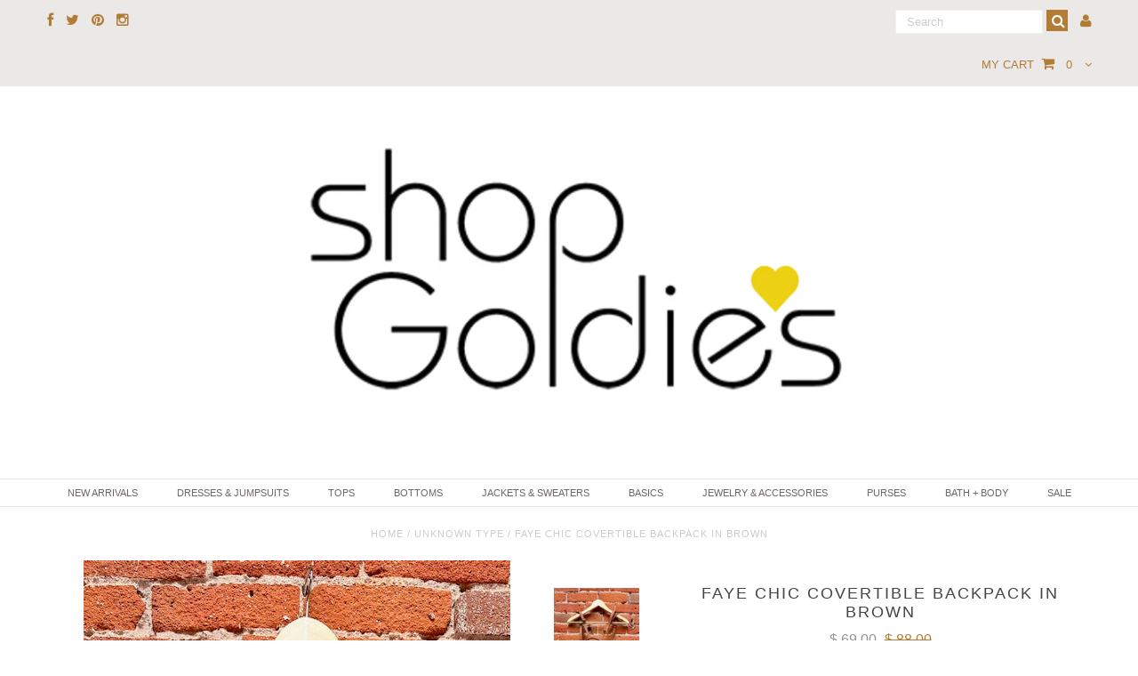

--- FILE ---
content_type: text/html; charset=utf-8
request_url: https://www.shopatgoldies.com/products/faye-chic-covertible-backpack-in-brown
body_size: 18105
content:
<!DOCTYPE html>
<!--[if lt IE 7 ]><html class="ie ie6" lang="en"> <![endif]-->
<!--[if IE 7 ]><html class="ie ie7" lang="en"> <![endif]-->
<!--[if IE 8 ]><html class="ie ie8" lang="en"> <![endif]-->
<!--[if (gte IE 9)|!(IE)]><!--><html lang="en"> <!--<![endif]-->
<head>

<meta name="facebook-domain-verification" content="ee2fy9cxu7y3yk4zy3p9jzqezngl23" />
  <meta charset="utf-8" />

  <!-- Basic Page Needs
================================================== -->

  <title>
    Faye Chic Covertible Backpack in Brown &ndash; Shop at Goldie&#39;s
  </title>
  
  <link rel="canonical" href="https://www.shopatgoldies.com/products/faye-chic-covertible-backpack-in-brown" />


  <!-- CSS
================================================== -->

  
    

  
  


    <link href='//fonts.googleapis.com/css?family=Graduate' rel='stylesheet' type='text/css'>
  


  

  
    

  
     

  
   


    

  
    <link href='//fonts.googleapis.com/css?family=Montserrat:400,700' rel='stylesheet' type='text/css'>
    

  
       

  
    <link href='//fonts.googleapis.com/css?family=Open+Sans:400,300,700' rel='stylesheet' type='text/css'>
    

  
  

  
  

  
      

  
   

  
     

  
   


    

  <link href="//www.shopatgoldies.com/cdn/shop/t/6/assets/stylesheet.css?v=104844558390147272431766278816" rel="stylesheet" type="text/css" media="all" />
  <link href="//www.shopatgoldies.com/cdn/shop/t/6/assets/custom.css?v=102083241972119285381489743237" rel="stylesheet" type="text/css" media="all" />
  <link href="//www.shopatgoldies.com/cdn/shop/t/6/assets/font-awesome.css?v=56740405129602268521485308239" rel="stylesheet" type="text/css" media="all" />
  <link href="//www.shopatgoldies.com/cdn/shop/t/6/assets/queries.css?v=86896009071974731791485308247" rel="stylesheet" type="text/css" media="all" />

  <!--[if IE 8 ]><link href="//www.shopatgoldies.com/cdn/shop/t/6/assets/ie8.css?v=162188491878472134891690941260" rel="stylesheet" type="text/css" media="all" /><![endif]-->

  <!--[if IE 7]>
<link href="//www.shopatgoldies.com/cdn/shop/t/6/assets/font-awesome-ie7.css?v=111952797986497000111485308238" rel="stylesheet" type="text/css" media="all" />
<![endif]-->

  <!-- JS
================================================== -->


  <script type="text/javascript" src="//ajax.googleapis.com/ajax/libs/jquery/1.9.1/jquery.min.js"></script>

  <script src="//www.shopatgoldies.com/cdn/shop/t/6/assets/theme.js?v=59469202863423332181535401804" type="text/javascript"></script> 
  <script src="//www.shopatgoldies.com/cdn/shopifycloud/storefront/assets/themes_support/option_selection-b017cd28.js" type="text/javascript"></script>  
  <script src="//www.shopatgoldies.com/cdn/shop/t/6/assets/jquery.cookie.js?v=17828251530371303061485308241" type="text/javascript"></script>
  <script src="//www.shopatgoldies.com/cdn/shop/t/6/assets/handlebars.js?v=145461055731307658311485308240" type="text/javascript"></script>
  <script src="//www.shopatgoldies.com/cdn/shop/t/6/assets/api.js?v=108513540937963795951485308236" type="text/javascript"></script>  
  <script src="//www.shopatgoldies.com/cdn/shop/t/6/assets/select.js?v=120738907725164342901485308244" type="text/javascript"></script>  
  <script src="//www.shopatgoldies.com/cdn/shop/t/6/assets/jquery.easing.1.3.js?v=27577153982462368941485308241" type="text/javascript"></script>
  <script src="//www.shopatgoldies.com/cdn/shop/t/6/assets/jquery.placeholder.js?v=150477182848718828971485308242" type="text/javascript"></script>  
  <script src="//www.shopatgoldies.com/cdn/shop/t/6/assets/modernizr.custom.js?v=45854973270124725641485308242" type="text/javascript"></script>
  <script src="//www.shopatgoldies.com/cdn/shop/t/6/assets/jquery.fancybox.js?v=13380858321439152031485308241" type="text/javascript"></script>
  <script src="//www.shopatgoldies.com/cdn/shop/t/6/assets/jquery.mousewheel-3.0.6.pack.js?v=51647933063221024201485308242" type="text/javascript"></script>  
  <script src="//www.shopatgoldies.com/cdn/shop/t/6/assets/jquery.dlmenu.js?v=175695220458763725611485308241" type="text/javascript"></script>  
  <script src="//www.shopatgoldies.com/cdn/shop/t/6/assets/jquery.flexslider.js?v=105616106368215232771485308242" type="text/javascript"></script>
  <script src="//www.shopatgoldies.com/cdn/shop/t/6/assets/wow.js?v=69792710777446479561485308245" type="text/javascript"></script>

  <script>
    new WOW().init();
  </script>


  
  <script src="//www.shopatgoldies.com/cdn/shop/t/6/assets/jquery.bxslider.js?v=120978460450183920691485308241" type="text/javascript"></script>
  <script src="//www.shopatgoldies.com/cdn/shop/t/6/assets/jquery.elevateZoom-2.5.5.min.js?v=44667287051798421191485308241" type="text/javascript"></script>
  
  


  <!--[if lt IE 9]>
<script src="//html5shim.googlecode.com/svn/trunk/html5.js"></script>
<![endif]-->

  <meta name="viewport" content="width=device-width, initial-scale=1, maximum-scale=1">

  <!-- Favicons
================================================== -->

  <link rel="shortcut icon" href="//www.shopatgoldies.com/cdn/shop/t/6/assets/favicon.png?v=6060">

  

  <script>window.performance && window.performance.mark && window.performance.mark('shopify.content_for_header.start');</script><meta name="google-site-verification" content="jKmSkK-ZdThEaXlMzre6MzIkbaRPUcqGyGDHHFnp4r8">
<meta id="shopify-digital-wallet" name="shopify-digital-wallet" content="/3713125/digital_wallets/dialog">
<meta name="shopify-checkout-api-token" content="8fd223976d2ad4098ebcc54f1e1582f0">
<link rel="alternate" type="application/json+oembed" href="https://www.shopatgoldies.com/products/faye-chic-covertible-backpack-in-brown.oembed">
<script async="async" src="/checkouts/internal/preloads.js?locale=en-US"></script>
<link rel="preconnect" href="https://shop.app" crossorigin="anonymous">
<script async="async" src="https://shop.app/checkouts/internal/preloads.js?locale=en-US&shop_id=3713125" crossorigin="anonymous"></script>
<script id="apple-pay-shop-capabilities" type="application/json">{"shopId":3713125,"countryCode":"US","currencyCode":"USD","merchantCapabilities":["supports3DS"],"merchantId":"gid:\/\/shopify\/Shop\/3713125","merchantName":"Shop at Goldie's","requiredBillingContactFields":["postalAddress","email"],"requiredShippingContactFields":["postalAddress","email"],"shippingType":"shipping","supportedNetworks":["visa","masterCard","amex"],"total":{"type":"pending","label":"Shop at Goldie's","amount":"1.00"},"shopifyPaymentsEnabled":true,"supportsSubscriptions":true}</script>
<script id="shopify-features" type="application/json">{"accessToken":"8fd223976d2ad4098ebcc54f1e1582f0","betas":["rich-media-storefront-analytics"],"domain":"www.shopatgoldies.com","predictiveSearch":true,"shopId":3713125,"locale":"en"}</script>
<script>var Shopify = Shopify || {};
Shopify.shop = "goldieson4th.myshopify.com";
Shopify.locale = "en";
Shopify.currency = {"active":"USD","rate":"1.0"};
Shopify.country = "US";
Shopify.theme = {"name":"testament-v-4","id":166808906,"schema_name":null,"schema_version":null,"theme_store_id":null,"role":"main"};
Shopify.theme.handle = "null";
Shopify.theme.style = {"id":null,"handle":null};
Shopify.cdnHost = "www.shopatgoldies.com/cdn";
Shopify.routes = Shopify.routes || {};
Shopify.routes.root = "/";</script>
<script type="module">!function(o){(o.Shopify=o.Shopify||{}).modules=!0}(window);</script>
<script>!function(o){function n(){var o=[];function n(){o.push(Array.prototype.slice.apply(arguments))}return n.q=o,n}var t=o.Shopify=o.Shopify||{};t.loadFeatures=n(),t.autoloadFeatures=n()}(window);</script>
<script>
  window.ShopifyPay = window.ShopifyPay || {};
  window.ShopifyPay.apiHost = "shop.app\/pay";
  window.ShopifyPay.redirectState = null;
</script>
<script id="shop-js-analytics" type="application/json">{"pageType":"product"}</script>
<script defer="defer" async type="module" src="//www.shopatgoldies.com/cdn/shopifycloud/shop-js/modules/v2/client.init-shop-cart-sync_BdyHc3Nr.en.esm.js"></script>
<script defer="defer" async type="module" src="//www.shopatgoldies.com/cdn/shopifycloud/shop-js/modules/v2/chunk.common_Daul8nwZ.esm.js"></script>
<script type="module">
  await import("//www.shopatgoldies.com/cdn/shopifycloud/shop-js/modules/v2/client.init-shop-cart-sync_BdyHc3Nr.en.esm.js");
await import("//www.shopatgoldies.com/cdn/shopifycloud/shop-js/modules/v2/chunk.common_Daul8nwZ.esm.js");

  window.Shopify.SignInWithShop?.initShopCartSync?.({"fedCMEnabled":true,"windoidEnabled":true});

</script>
<script>
  window.Shopify = window.Shopify || {};
  if (!window.Shopify.featureAssets) window.Shopify.featureAssets = {};
  window.Shopify.featureAssets['shop-js'] = {"shop-cart-sync":["modules/v2/client.shop-cart-sync_QYOiDySF.en.esm.js","modules/v2/chunk.common_Daul8nwZ.esm.js"],"init-fed-cm":["modules/v2/client.init-fed-cm_DchLp9rc.en.esm.js","modules/v2/chunk.common_Daul8nwZ.esm.js"],"shop-button":["modules/v2/client.shop-button_OV7bAJc5.en.esm.js","modules/v2/chunk.common_Daul8nwZ.esm.js"],"init-windoid":["modules/v2/client.init-windoid_DwxFKQ8e.en.esm.js","modules/v2/chunk.common_Daul8nwZ.esm.js"],"shop-cash-offers":["modules/v2/client.shop-cash-offers_DWtL6Bq3.en.esm.js","modules/v2/chunk.common_Daul8nwZ.esm.js","modules/v2/chunk.modal_CQq8HTM6.esm.js"],"shop-toast-manager":["modules/v2/client.shop-toast-manager_CX9r1SjA.en.esm.js","modules/v2/chunk.common_Daul8nwZ.esm.js"],"init-shop-email-lookup-coordinator":["modules/v2/client.init-shop-email-lookup-coordinator_UhKnw74l.en.esm.js","modules/v2/chunk.common_Daul8nwZ.esm.js"],"pay-button":["modules/v2/client.pay-button_DzxNnLDY.en.esm.js","modules/v2/chunk.common_Daul8nwZ.esm.js"],"avatar":["modules/v2/client.avatar_BTnouDA3.en.esm.js"],"init-shop-cart-sync":["modules/v2/client.init-shop-cart-sync_BdyHc3Nr.en.esm.js","modules/v2/chunk.common_Daul8nwZ.esm.js"],"shop-login-button":["modules/v2/client.shop-login-button_D8B466_1.en.esm.js","modules/v2/chunk.common_Daul8nwZ.esm.js","modules/v2/chunk.modal_CQq8HTM6.esm.js"],"init-customer-accounts-sign-up":["modules/v2/client.init-customer-accounts-sign-up_C8fpPm4i.en.esm.js","modules/v2/client.shop-login-button_D8B466_1.en.esm.js","modules/v2/chunk.common_Daul8nwZ.esm.js","modules/v2/chunk.modal_CQq8HTM6.esm.js"],"init-shop-for-new-customer-accounts":["modules/v2/client.init-shop-for-new-customer-accounts_CVTO0Ztu.en.esm.js","modules/v2/client.shop-login-button_D8B466_1.en.esm.js","modules/v2/chunk.common_Daul8nwZ.esm.js","modules/v2/chunk.modal_CQq8HTM6.esm.js"],"init-customer-accounts":["modules/v2/client.init-customer-accounts_dRgKMfrE.en.esm.js","modules/v2/client.shop-login-button_D8B466_1.en.esm.js","modules/v2/chunk.common_Daul8nwZ.esm.js","modules/v2/chunk.modal_CQq8HTM6.esm.js"],"shop-follow-button":["modules/v2/client.shop-follow-button_CkZpjEct.en.esm.js","modules/v2/chunk.common_Daul8nwZ.esm.js","modules/v2/chunk.modal_CQq8HTM6.esm.js"],"lead-capture":["modules/v2/client.lead-capture_BntHBhfp.en.esm.js","modules/v2/chunk.common_Daul8nwZ.esm.js","modules/v2/chunk.modal_CQq8HTM6.esm.js"],"checkout-modal":["modules/v2/client.checkout-modal_CfxcYbTm.en.esm.js","modules/v2/chunk.common_Daul8nwZ.esm.js","modules/v2/chunk.modal_CQq8HTM6.esm.js"],"shop-login":["modules/v2/client.shop-login_Da4GZ2H6.en.esm.js","modules/v2/chunk.common_Daul8nwZ.esm.js","modules/v2/chunk.modal_CQq8HTM6.esm.js"],"payment-terms":["modules/v2/client.payment-terms_MV4M3zvL.en.esm.js","modules/v2/chunk.common_Daul8nwZ.esm.js","modules/v2/chunk.modal_CQq8HTM6.esm.js"]};
</script>
<script>(function() {
  var isLoaded = false;
  function asyncLoad() {
    if (isLoaded) return;
    isLoaded = true;
    var urls = ["https:\/\/js.smile.io\/v1\/smile-shopify.js?shop=goldieson4th.myshopify.com","https:\/\/chimpstatic.com\/mcjs-connected\/js\/users\/50463835d86f7677ef2578200\/6255bec7570b662bb5e6a8c9c.js?shop=goldieson4th.myshopify.com","https:\/\/cdn.nfcube.com\/instafeed-75f71ac91b194de0dfce2cabf03d878a.js?shop=goldieson4th.myshopify.com"];
    for (var i = 0; i < urls.length; i++) {
      var s = document.createElement('script');
      s.type = 'text/javascript';
      s.async = true;
      s.src = urls[i];
      var x = document.getElementsByTagName('script')[0];
      x.parentNode.insertBefore(s, x);
    }
  };
  if(window.attachEvent) {
    window.attachEvent('onload', asyncLoad);
  } else {
    window.addEventListener('load', asyncLoad, false);
  }
})();</script>
<script id="__st">var __st={"a":3713125,"offset":-28800,"reqid":"6bf66608-a614-40ee-b545-96cc34e6dfdc-1768989700","pageurl":"www.shopatgoldies.com\/products\/faye-chic-covertible-backpack-in-brown","u":"c2686c482c22","p":"product","rtyp":"product","rid":8461054738667};</script>
<script>window.ShopifyPaypalV4VisibilityTracking = true;</script>
<script id="captcha-bootstrap">!function(){'use strict';const t='contact',e='account',n='new_comment',o=[[t,t],['blogs',n],['comments',n],[t,'customer']],c=[[e,'customer_login'],[e,'guest_login'],[e,'recover_customer_password'],[e,'create_customer']],r=t=>t.map((([t,e])=>`form[action*='/${t}']:not([data-nocaptcha='true']) input[name='form_type'][value='${e}']`)).join(','),a=t=>()=>t?[...document.querySelectorAll(t)].map((t=>t.form)):[];function s(){const t=[...o],e=r(t);return a(e)}const i='password',u='form_key',d=['recaptcha-v3-token','g-recaptcha-response','h-captcha-response',i],f=()=>{try{return window.sessionStorage}catch{return}},m='__shopify_v',_=t=>t.elements[u];function p(t,e,n=!1){try{const o=window.sessionStorage,c=JSON.parse(o.getItem(e)),{data:r}=function(t){const{data:e,action:n}=t;return t[m]||n?{data:e,action:n}:{data:t,action:n}}(c);for(const[e,n]of Object.entries(r))t.elements[e]&&(t.elements[e].value=n);n&&o.removeItem(e)}catch(o){console.error('form repopulation failed',{error:o})}}const l='form_type',E='cptcha';function T(t){t.dataset[E]=!0}const w=window,h=w.document,L='Shopify',v='ce_forms',y='captcha';let A=!1;((t,e)=>{const n=(g='f06e6c50-85a8-45c8-87d0-21a2b65856fe',I='https://cdn.shopify.com/shopifycloud/storefront-forms-hcaptcha/ce_storefront_forms_captcha_hcaptcha.v1.5.2.iife.js',D={infoText:'Protected by hCaptcha',privacyText:'Privacy',termsText:'Terms'},(t,e,n)=>{const o=w[L][v],c=o.bindForm;if(c)return c(t,g,e,D).then(n);var r;o.q.push([[t,g,e,D],n]),r=I,A||(h.body.append(Object.assign(h.createElement('script'),{id:'captcha-provider',async:!0,src:r})),A=!0)});var g,I,D;w[L]=w[L]||{},w[L][v]=w[L][v]||{},w[L][v].q=[],w[L][y]=w[L][y]||{},w[L][y].protect=function(t,e){n(t,void 0,e),T(t)},Object.freeze(w[L][y]),function(t,e,n,w,h,L){const[v,y,A,g]=function(t,e,n){const i=e?o:[],u=t?c:[],d=[...i,...u],f=r(d),m=r(i),_=r(d.filter((([t,e])=>n.includes(e))));return[a(f),a(m),a(_),s()]}(w,h,L),I=t=>{const e=t.target;return e instanceof HTMLFormElement?e:e&&e.form},D=t=>v().includes(t);t.addEventListener('submit',(t=>{const e=I(t);if(!e)return;const n=D(e)&&!e.dataset.hcaptchaBound&&!e.dataset.recaptchaBound,o=_(e),c=g().includes(e)&&(!o||!o.value);(n||c)&&t.preventDefault(),c&&!n&&(function(t){try{if(!f())return;!function(t){const e=f();if(!e)return;const n=_(t);if(!n)return;const o=n.value;o&&e.removeItem(o)}(t);const e=Array.from(Array(32),(()=>Math.random().toString(36)[2])).join('');!function(t,e){_(t)||t.append(Object.assign(document.createElement('input'),{type:'hidden',name:u})),t.elements[u].value=e}(t,e),function(t,e){const n=f();if(!n)return;const o=[...t.querySelectorAll(`input[type='${i}']`)].map((({name:t})=>t)),c=[...d,...o],r={};for(const[a,s]of new FormData(t).entries())c.includes(a)||(r[a]=s);n.setItem(e,JSON.stringify({[m]:1,action:t.action,data:r}))}(t,e)}catch(e){console.error('failed to persist form',e)}}(e),e.submit())}));const S=(t,e)=>{t&&!t.dataset[E]&&(n(t,e.some((e=>e===t))),T(t))};for(const o of['focusin','change'])t.addEventListener(o,(t=>{const e=I(t);D(e)&&S(e,y())}));const B=e.get('form_key'),M=e.get(l),P=B&&M;t.addEventListener('DOMContentLoaded',(()=>{const t=y();if(P)for(const e of t)e.elements[l].value===M&&p(e,B);[...new Set([...A(),...v().filter((t=>'true'===t.dataset.shopifyCaptcha))])].forEach((e=>S(e,t)))}))}(h,new URLSearchParams(w.location.search),n,t,e,['guest_login'])})(!0,!0)}();</script>
<script integrity="sha256-4kQ18oKyAcykRKYeNunJcIwy7WH5gtpwJnB7kiuLZ1E=" data-source-attribution="shopify.loadfeatures" defer="defer" src="//www.shopatgoldies.com/cdn/shopifycloud/storefront/assets/storefront/load_feature-a0a9edcb.js" crossorigin="anonymous"></script>
<script crossorigin="anonymous" defer="defer" src="//www.shopatgoldies.com/cdn/shopifycloud/storefront/assets/shopify_pay/storefront-65b4c6d7.js?v=20250812"></script>
<script data-source-attribution="shopify.dynamic_checkout.dynamic.init">var Shopify=Shopify||{};Shopify.PaymentButton=Shopify.PaymentButton||{isStorefrontPortableWallets:!0,init:function(){window.Shopify.PaymentButton.init=function(){};var t=document.createElement("script");t.src="https://www.shopatgoldies.com/cdn/shopifycloud/portable-wallets/latest/portable-wallets.en.js",t.type="module",document.head.appendChild(t)}};
</script>
<script data-source-attribution="shopify.dynamic_checkout.buyer_consent">
  function portableWalletsHideBuyerConsent(e){var t=document.getElementById("shopify-buyer-consent"),n=document.getElementById("shopify-subscription-policy-button");t&&n&&(t.classList.add("hidden"),t.setAttribute("aria-hidden","true"),n.removeEventListener("click",e))}function portableWalletsShowBuyerConsent(e){var t=document.getElementById("shopify-buyer-consent"),n=document.getElementById("shopify-subscription-policy-button");t&&n&&(t.classList.remove("hidden"),t.removeAttribute("aria-hidden"),n.addEventListener("click",e))}window.Shopify?.PaymentButton&&(window.Shopify.PaymentButton.hideBuyerConsent=portableWalletsHideBuyerConsent,window.Shopify.PaymentButton.showBuyerConsent=portableWalletsShowBuyerConsent);
</script>
<script data-source-attribution="shopify.dynamic_checkout.cart.bootstrap">document.addEventListener("DOMContentLoaded",(function(){function t(){return document.querySelector("shopify-accelerated-checkout-cart, shopify-accelerated-checkout")}if(t())Shopify.PaymentButton.init();else{new MutationObserver((function(e,n){t()&&(Shopify.PaymentButton.init(),n.disconnect())})).observe(document.body,{childList:!0,subtree:!0})}}));
</script>
<link id="shopify-accelerated-checkout-styles" rel="stylesheet" media="screen" href="https://www.shopatgoldies.com/cdn/shopifycloud/portable-wallets/latest/accelerated-checkout-backwards-compat.css" crossorigin="anonymous">
<style id="shopify-accelerated-checkout-cart">
        #shopify-buyer-consent {
  margin-top: 1em;
  display: inline-block;
  width: 100%;
}

#shopify-buyer-consent.hidden {
  display: none;
}

#shopify-subscription-policy-button {
  background: none;
  border: none;
  padding: 0;
  text-decoration: underline;
  font-size: inherit;
  cursor: pointer;
}

#shopify-subscription-policy-button::before {
  box-shadow: none;
}

      </style>

<script>window.performance && window.performance.mark && window.performance.mark('shopify.content_for_header.end');</script>


  

  <script type="text/javascript">
    $(window).load(function() {  
      $('.prod-image').matchHeight();

    });
  </script> 

  <link rel="next" href="/next"/>
  <link rel="prev" href="/prev"/>

<!-- BEGIN app block: shopify://apps/klaviyo-email-marketing-sms/blocks/klaviyo-onsite-embed/2632fe16-c075-4321-a88b-50b567f42507 -->












  <script async src="https://static.klaviyo.com/onsite/js/W58NTK/klaviyo.js?company_id=W58NTK"></script>
  <script>!function(){if(!window.klaviyo){window._klOnsite=window._klOnsite||[];try{window.klaviyo=new Proxy({},{get:function(n,i){return"push"===i?function(){var n;(n=window._klOnsite).push.apply(n,arguments)}:function(){for(var n=arguments.length,o=new Array(n),w=0;w<n;w++)o[w]=arguments[w];var t="function"==typeof o[o.length-1]?o.pop():void 0,e=new Promise((function(n){window._klOnsite.push([i].concat(o,[function(i){t&&t(i),n(i)}]))}));return e}}})}catch(n){window.klaviyo=window.klaviyo||[],window.klaviyo.push=function(){var n;(n=window._klOnsite).push.apply(n,arguments)}}}}();</script>

  
    <script id="viewed_product">
      if (item == null) {
        var _learnq = _learnq || [];

        var MetafieldReviews = null
        var MetafieldYotpoRating = null
        var MetafieldYotpoCount = null
        var MetafieldLooxRating = null
        var MetafieldLooxCount = null
        var okendoProduct = null
        var okendoProductReviewCount = null
        var okendoProductReviewAverageValue = null
        try {
          // The following fields are used for Customer Hub recently viewed in order to add reviews.
          // This information is not part of __kla_viewed. Instead, it is part of __kla_viewed_reviewed_items
          MetafieldReviews = {};
          MetafieldYotpoRating = null
          MetafieldYotpoCount = null
          MetafieldLooxRating = null
          MetafieldLooxCount = null

          okendoProduct = null
          // If the okendo metafield is not legacy, it will error, which then requires the new json formatted data
          if (okendoProduct && 'error' in okendoProduct) {
            okendoProduct = null
          }
          okendoProductReviewCount = okendoProduct ? okendoProduct.reviewCount : null
          okendoProductReviewAverageValue = okendoProduct ? okendoProduct.reviewAverageValue : null
        } catch (error) {
          console.error('Error in Klaviyo onsite reviews tracking:', error);
        }

        var item = {
          Name: "Faye Chic Covertible Backpack in Brown",
          ProductID: 8461054738667,
          Categories: ["Jewelry \u0026 Accessories","Purses","Summer Picks"],
          ImageURL: "https://www.shopatgoldies.com/cdn/shop/files/IMG_8427_grande.jpg?v=1713909896",
          URL: "https://www.shopatgoldies.com/products/faye-chic-covertible-backpack-in-brown",
          Brand: "Shop at Goldie's",
          Price: "$ 69.00",
          Value: "69.00",
          CompareAtPrice: "$ 88.00"
        };
        _learnq.push(['track', 'Viewed Product', item]);
        _learnq.push(['trackViewedItem', {
          Title: item.Name,
          ItemId: item.ProductID,
          Categories: item.Categories,
          ImageUrl: item.ImageURL,
          Url: item.URL,
          Metadata: {
            Brand: item.Brand,
            Price: item.Price,
            Value: item.Value,
            CompareAtPrice: item.CompareAtPrice
          },
          metafields:{
            reviews: MetafieldReviews,
            yotpo:{
              rating: MetafieldYotpoRating,
              count: MetafieldYotpoCount,
            },
            loox:{
              rating: MetafieldLooxRating,
              count: MetafieldLooxCount,
            },
            okendo: {
              rating: okendoProductReviewAverageValue,
              count: okendoProductReviewCount,
            }
          }
        }]);
      }
    </script>
  




  <script>
    window.klaviyoReviewsProductDesignMode = false
  </script>







<!-- END app block --><link href="https://monorail-edge.shopifysvc.com" rel="dns-prefetch">
<script>(function(){if ("sendBeacon" in navigator && "performance" in window) {try {var session_token_from_headers = performance.getEntriesByType('navigation')[0].serverTiming.find(x => x.name == '_s').description;} catch {var session_token_from_headers = undefined;}var session_cookie_matches = document.cookie.match(/_shopify_s=([^;]*)/);var session_token_from_cookie = session_cookie_matches && session_cookie_matches.length === 2 ? session_cookie_matches[1] : "";var session_token = session_token_from_headers || session_token_from_cookie || "";function handle_abandonment_event(e) {var entries = performance.getEntries().filter(function(entry) {return /monorail-edge.shopifysvc.com/.test(entry.name);});if (!window.abandonment_tracked && entries.length === 0) {window.abandonment_tracked = true;var currentMs = Date.now();var navigation_start = performance.timing.navigationStart;var payload = {shop_id: 3713125,url: window.location.href,navigation_start,duration: currentMs - navigation_start,session_token,page_type: "product"};window.navigator.sendBeacon("https://monorail-edge.shopifysvc.com/v1/produce", JSON.stringify({schema_id: "online_store_buyer_site_abandonment/1.1",payload: payload,metadata: {event_created_at_ms: currentMs,event_sent_at_ms: currentMs}}));}}window.addEventListener('pagehide', handle_abandonment_event);}}());</script>
<script id="web-pixels-manager-setup">(function e(e,d,r,n,o){if(void 0===o&&(o={}),!Boolean(null===(a=null===(i=window.Shopify)||void 0===i?void 0:i.analytics)||void 0===a?void 0:a.replayQueue)){var i,a;window.Shopify=window.Shopify||{};var t=window.Shopify;t.analytics=t.analytics||{};var s=t.analytics;s.replayQueue=[],s.publish=function(e,d,r){return s.replayQueue.push([e,d,r]),!0};try{self.performance.mark("wpm:start")}catch(e){}var l=function(){var e={modern:/Edge?\/(1{2}[4-9]|1[2-9]\d|[2-9]\d{2}|\d{4,})\.\d+(\.\d+|)|Firefox\/(1{2}[4-9]|1[2-9]\d|[2-9]\d{2}|\d{4,})\.\d+(\.\d+|)|Chrom(ium|e)\/(9{2}|\d{3,})\.\d+(\.\d+|)|(Maci|X1{2}).+ Version\/(15\.\d+|(1[6-9]|[2-9]\d|\d{3,})\.\d+)([,.]\d+|)( \(\w+\)|)( Mobile\/\w+|) Safari\/|Chrome.+OPR\/(9{2}|\d{3,})\.\d+\.\d+|(CPU[ +]OS|iPhone[ +]OS|CPU[ +]iPhone|CPU IPhone OS|CPU iPad OS)[ +]+(15[._]\d+|(1[6-9]|[2-9]\d|\d{3,})[._]\d+)([._]\d+|)|Android:?[ /-](13[3-9]|1[4-9]\d|[2-9]\d{2}|\d{4,})(\.\d+|)(\.\d+|)|Android.+Firefox\/(13[5-9]|1[4-9]\d|[2-9]\d{2}|\d{4,})\.\d+(\.\d+|)|Android.+Chrom(ium|e)\/(13[3-9]|1[4-9]\d|[2-9]\d{2}|\d{4,})\.\d+(\.\d+|)|SamsungBrowser\/([2-9]\d|\d{3,})\.\d+/,legacy:/Edge?\/(1[6-9]|[2-9]\d|\d{3,})\.\d+(\.\d+|)|Firefox\/(5[4-9]|[6-9]\d|\d{3,})\.\d+(\.\d+|)|Chrom(ium|e)\/(5[1-9]|[6-9]\d|\d{3,})\.\d+(\.\d+|)([\d.]+$|.*Safari\/(?![\d.]+ Edge\/[\d.]+$))|(Maci|X1{2}).+ Version\/(10\.\d+|(1[1-9]|[2-9]\d|\d{3,})\.\d+)([,.]\d+|)( \(\w+\)|)( Mobile\/\w+|) Safari\/|Chrome.+OPR\/(3[89]|[4-9]\d|\d{3,})\.\d+\.\d+|(CPU[ +]OS|iPhone[ +]OS|CPU[ +]iPhone|CPU IPhone OS|CPU iPad OS)[ +]+(10[._]\d+|(1[1-9]|[2-9]\d|\d{3,})[._]\d+)([._]\d+|)|Android:?[ /-](13[3-9]|1[4-9]\d|[2-9]\d{2}|\d{4,})(\.\d+|)(\.\d+|)|Mobile Safari.+OPR\/([89]\d|\d{3,})\.\d+\.\d+|Android.+Firefox\/(13[5-9]|1[4-9]\d|[2-9]\d{2}|\d{4,})\.\d+(\.\d+|)|Android.+Chrom(ium|e)\/(13[3-9]|1[4-9]\d|[2-9]\d{2}|\d{4,})\.\d+(\.\d+|)|Android.+(UC? ?Browser|UCWEB|U3)[ /]?(15\.([5-9]|\d{2,})|(1[6-9]|[2-9]\d|\d{3,})\.\d+)\.\d+|SamsungBrowser\/(5\.\d+|([6-9]|\d{2,})\.\d+)|Android.+MQ{2}Browser\/(14(\.(9|\d{2,})|)|(1[5-9]|[2-9]\d|\d{3,})(\.\d+|))(\.\d+|)|K[Aa][Ii]OS\/(3\.\d+|([4-9]|\d{2,})\.\d+)(\.\d+|)/},d=e.modern,r=e.legacy,n=navigator.userAgent;return n.match(d)?"modern":n.match(r)?"legacy":"unknown"}(),u="modern"===l?"modern":"legacy",c=(null!=n?n:{modern:"",legacy:""})[u],f=function(e){return[e.baseUrl,"/wpm","/b",e.hashVersion,"modern"===e.buildTarget?"m":"l",".js"].join("")}({baseUrl:d,hashVersion:r,buildTarget:u}),m=function(e){var d=e.version,r=e.bundleTarget,n=e.surface,o=e.pageUrl,i=e.monorailEndpoint;return{emit:function(e){var a=e.status,t=e.errorMsg,s=(new Date).getTime(),l=JSON.stringify({metadata:{event_sent_at_ms:s},events:[{schema_id:"web_pixels_manager_load/3.1",payload:{version:d,bundle_target:r,page_url:o,status:a,surface:n,error_msg:t},metadata:{event_created_at_ms:s}}]});if(!i)return console&&console.warn&&console.warn("[Web Pixels Manager] No Monorail endpoint provided, skipping logging."),!1;try{return self.navigator.sendBeacon.bind(self.navigator)(i,l)}catch(e){}var u=new XMLHttpRequest;try{return u.open("POST",i,!0),u.setRequestHeader("Content-Type","text/plain"),u.send(l),!0}catch(e){return console&&console.warn&&console.warn("[Web Pixels Manager] Got an unhandled error while logging to Monorail."),!1}}}}({version:r,bundleTarget:l,surface:e.surface,pageUrl:self.location.href,monorailEndpoint:e.monorailEndpoint});try{o.browserTarget=l,function(e){var d=e.src,r=e.async,n=void 0===r||r,o=e.onload,i=e.onerror,a=e.sri,t=e.scriptDataAttributes,s=void 0===t?{}:t,l=document.createElement("script"),u=document.querySelector("head"),c=document.querySelector("body");if(l.async=n,l.src=d,a&&(l.integrity=a,l.crossOrigin="anonymous"),s)for(var f in s)if(Object.prototype.hasOwnProperty.call(s,f))try{l.dataset[f]=s[f]}catch(e){}if(o&&l.addEventListener("load",o),i&&l.addEventListener("error",i),u)u.appendChild(l);else{if(!c)throw new Error("Did not find a head or body element to append the script");c.appendChild(l)}}({src:f,async:!0,onload:function(){if(!function(){var e,d;return Boolean(null===(d=null===(e=window.Shopify)||void 0===e?void 0:e.analytics)||void 0===d?void 0:d.initialized)}()){var d=window.webPixelsManager.init(e)||void 0;if(d){var r=window.Shopify.analytics;r.replayQueue.forEach((function(e){var r=e[0],n=e[1],o=e[2];d.publishCustomEvent(r,n,o)})),r.replayQueue=[],r.publish=d.publishCustomEvent,r.visitor=d.visitor,r.initialized=!0}}},onerror:function(){return m.emit({status:"failed",errorMsg:"".concat(f," has failed to load")})},sri:function(e){var d=/^sha384-[A-Za-z0-9+/=]+$/;return"string"==typeof e&&d.test(e)}(c)?c:"",scriptDataAttributes:o}),m.emit({status:"loading"})}catch(e){m.emit({status:"failed",errorMsg:(null==e?void 0:e.message)||"Unknown error"})}}})({shopId: 3713125,storefrontBaseUrl: "https://www.shopatgoldies.com",extensionsBaseUrl: "https://extensions.shopifycdn.com/cdn/shopifycloud/web-pixels-manager",monorailEndpoint: "https://monorail-edge.shopifysvc.com/unstable/produce_batch",surface: "storefront-renderer",enabledBetaFlags: ["2dca8a86"],webPixelsConfigList: [{"id":"1886552299","configuration":"{\"accountID\":\"W58NTK\",\"webPixelConfig\":\"eyJlbmFibGVBZGRlZFRvQ2FydEV2ZW50cyI6IHRydWV9\"}","eventPayloadVersion":"v1","runtimeContext":"STRICT","scriptVersion":"524f6c1ee37bacdca7657a665bdca589","type":"APP","apiClientId":123074,"privacyPurposes":["ANALYTICS","MARKETING"],"dataSharingAdjustments":{"protectedCustomerApprovalScopes":["read_customer_address","read_customer_email","read_customer_name","read_customer_personal_data","read_customer_phone"]}},{"id":"1649869035","configuration":"{\"accountID\":\"G-Y0BL5H1HRV\",\"googleApiSecret\":\"HlU4I-RPQTOvVY3e0pZ4xQ\",\"googleTags\":\"NA\"}","eventPayloadVersion":"v1","runtimeContext":"STRICT","scriptVersion":"db60d6273301ca2392e4db70f0afeea1","type":"APP","apiClientId":4655316993,"privacyPurposes":["ANALYTICS"],"dataSharingAdjustments":{"protectedCustomerApprovalScopes":[]}},{"id":"1631060203","configuration":"{\"pixelCode\":\"D3PBGDJC77UFJ7889C0G\"}","eventPayloadVersion":"v1","runtimeContext":"STRICT","scriptVersion":"22e92c2ad45662f435e4801458fb78cc","type":"APP","apiClientId":4383523,"privacyPurposes":["ANALYTICS","MARKETING","SALE_OF_DATA"],"dataSharingAdjustments":{"protectedCustomerApprovalScopes":["read_customer_address","read_customer_email","read_customer_name","read_customer_personal_data","read_customer_phone"]}},{"id":"464093419","configuration":"{\"config\":\"{\\\"pixel_id\\\":\\\"G-Y0BL5H1HRV\\\",\\\"google_tag_ids\\\":[\\\"G-Y0BL5H1HRV\\\",\\\"GT-PZSC2MS\\\"],\\\"target_country\\\":\\\"US\\\",\\\"gtag_events\\\":[{\\\"type\\\":\\\"begin_checkout\\\",\\\"action_label\\\":\\\"G-Y0BL5H1HRV\\\"},{\\\"type\\\":\\\"search\\\",\\\"action_label\\\":\\\"G-Y0BL5H1HRV\\\"},{\\\"type\\\":\\\"view_item\\\",\\\"action_label\\\":[\\\"G-Y0BL5H1HRV\\\",\\\"MC-63GT3QJJLQ\\\"]},{\\\"type\\\":\\\"purchase\\\",\\\"action_label\\\":[\\\"G-Y0BL5H1HRV\\\",\\\"MC-63GT3QJJLQ\\\"]},{\\\"type\\\":\\\"page_view\\\",\\\"action_label\\\":[\\\"G-Y0BL5H1HRV\\\",\\\"MC-63GT3QJJLQ\\\"]},{\\\"type\\\":\\\"add_payment_info\\\",\\\"action_label\\\":\\\"G-Y0BL5H1HRV\\\"},{\\\"type\\\":\\\"add_to_cart\\\",\\\"action_label\\\":\\\"G-Y0BL5H1HRV\\\"}],\\\"enable_monitoring_mode\\\":false}\"}","eventPayloadVersion":"v1","runtimeContext":"OPEN","scriptVersion":"b2a88bafab3e21179ed38636efcd8a93","type":"APP","apiClientId":1780363,"privacyPurposes":[],"dataSharingAdjustments":{"protectedCustomerApprovalScopes":["read_customer_address","read_customer_email","read_customer_name","read_customer_personal_data","read_customer_phone"]}},{"id":"130679019","configuration":"{\"pixel_id\":\"1285756271766564\",\"pixel_type\":\"facebook_pixel\"}","eventPayloadVersion":"v1","runtimeContext":"OPEN","scriptVersion":"ca16bc87fe92b6042fbaa3acc2fbdaa6","type":"APP","apiClientId":2329312,"privacyPurposes":["ANALYTICS","MARKETING","SALE_OF_DATA"],"dataSharingAdjustments":{"protectedCustomerApprovalScopes":["read_customer_address","read_customer_email","read_customer_name","read_customer_personal_data","read_customer_phone"]}},{"id":"shopify-app-pixel","configuration":"{}","eventPayloadVersion":"v1","runtimeContext":"STRICT","scriptVersion":"0450","apiClientId":"shopify-pixel","type":"APP","privacyPurposes":["ANALYTICS","MARKETING"]},{"id":"shopify-custom-pixel","eventPayloadVersion":"v1","runtimeContext":"LAX","scriptVersion":"0450","apiClientId":"shopify-pixel","type":"CUSTOM","privacyPurposes":["ANALYTICS","MARKETING"]}],isMerchantRequest: false,initData: {"shop":{"name":"Shop at Goldie's","paymentSettings":{"currencyCode":"USD"},"myshopifyDomain":"goldieson4th.myshopify.com","countryCode":"US","storefrontUrl":"https:\/\/www.shopatgoldies.com"},"customer":null,"cart":null,"checkout":null,"productVariants":[{"price":{"amount":69.0,"currencyCode":"USD"},"product":{"title":"Faye Chic Covertible Backpack in Brown","vendor":"Shop at Goldie's","id":"8461054738667","untranslatedTitle":"Faye Chic Covertible Backpack in Brown","url":"\/products\/faye-chic-covertible-backpack-in-brown","type":""},"id":"45163931533547","image":{"src":"\/\/www.shopatgoldies.com\/cdn\/shop\/files\/IMG_8427.jpg?v=1713909896"},"sku":"BGW-82122","title":"Default Title","untranslatedTitle":"Default Title"}],"purchasingCompany":null},},"https://www.shopatgoldies.com/cdn","fcfee988w5aeb613cpc8e4bc33m6693e112",{"modern":"","legacy":""},{"shopId":"3713125","storefrontBaseUrl":"https:\/\/www.shopatgoldies.com","extensionBaseUrl":"https:\/\/extensions.shopifycdn.com\/cdn\/shopifycloud\/web-pixels-manager","surface":"storefront-renderer","enabledBetaFlags":"[\"2dca8a86\"]","isMerchantRequest":"false","hashVersion":"fcfee988w5aeb613cpc8e4bc33m6693e112","publish":"custom","events":"[[\"page_viewed\",{}],[\"product_viewed\",{\"productVariant\":{\"price\":{\"amount\":69.0,\"currencyCode\":\"USD\"},\"product\":{\"title\":\"Faye Chic Covertible Backpack in Brown\",\"vendor\":\"Shop at Goldie's\",\"id\":\"8461054738667\",\"untranslatedTitle\":\"Faye Chic Covertible Backpack in Brown\",\"url\":\"\/products\/faye-chic-covertible-backpack-in-brown\",\"type\":\"\"},\"id\":\"45163931533547\",\"image\":{\"src\":\"\/\/www.shopatgoldies.com\/cdn\/shop\/files\/IMG_8427.jpg?v=1713909896\"},\"sku\":\"BGW-82122\",\"title\":\"Default Title\",\"untranslatedTitle\":\"Default Title\"}}]]"});</script><script>
  window.ShopifyAnalytics = window.ShopifyAnalytics || {};
  window.ShopifyAnalytics.meta = window.ShopifyAnalytics.meta || {};
  window.ShopifyAnalytics.meta.currency = 'USD';
  var meta = {"product":{"id":8461054738667,"gid":"gid:\/\/shopify\/Product\/8461054738667","vendor":"Shop at Goldie's","type":"","handle":"faye-chic-covertible-backpack-in-brown","variants":[{"id":45163931533547,"price":6900,"name":"Faye Chic Covertible Backpack in Brown","public_title":null,"sku":"BGW-82122"}],"remote":false},"page":{"pageType":"product","resourceType":"product","resourceId":8461054738667,"requestId":"6bf66608-a614-40ee-b545-96cc34e6dfdc-1768989700"}};
  for (var attr in meta) {
    window.ShopifyAnalytics.meta[attr] = meta[attr];
  }
</script>
<script class="analytics">
  (function () {
    var customDocumentWrite = function(content) {
      var jquery = null;

      if (window.jQuery) {
        jquery = window.jQuery;
      } else if (window.Checkout && window.Checkout.$) {
        jquery = window.Checkout.$;
      }

      if (jquery) {
        jquery('body').append(content);
      }
    };

    var hasLoggedConversion = function(token) {
      if (token) {
        return document.cookie.indexOf('loggedConversion=' + token) !== -1;
      }
      return false;
    }

    var setCookieIfConversion = function(token) {
      if (token) {
        var twoMonthsFromNow = new Date(Date.now());
        twoMonthsFromNow.setMonth(twoMonthsFromNow.getMonth() + 2);

        document.cookie = 'loggedConversion=' + token + '; expires=' + twoMonthsFromNow;
      }
    }

    var trekkie = window.ShopifyAnalytics.lib = window.trekkie = window.trekkie || [];
    if (trekkie.integrations) {
      return;
    }
    trekkie.methods = [
      'identify',
      'page',
      'ready',
      'track',
      'trackForm',
      'trackLink'
    ];
    trekkie.factory = function(method) {
      return function() {
        var args = Array.prototype.slice.call(arguments);
        args.unshift(method);
        trekkie.push(args);
        return trekkie;
      };
    };
    for (var i = 0; i < trekkie.methods.length; i++) {
      var key = trekkie.methods[i];
      trekkie[key] = trekkie.factory(key);
    }
    trekkie.load = function(config) {
      trekkie.config = config || {};
      trekkie.config.initialDocumentCookie = document.cookie;
      var first = document.getElementsByTagName('script')[0];
      var script = document.createElement('script');
      script.type = 'text/javascript';
      script.onerror = function(e) {
        var scriptFallback = document.createElement('script');
        scriptFallback.type = 'text/javascript';
        scriptFallback.onerror = function(error) {
                var Monorail = {
      produce: function produce(monorailDomain, schemaId, payload) {
        var currentMs = new Date().getTime();
        var event = {
          schema_id: schemaId,
          payload: payload,
          metadata: {
            event_created_at_ms: currentMs,
            event_sent_at_ms: currentMs
          }
        };
        return Monorail.sendRequest("https://" + monorailDomain + "/v1/produce", JSON.stringify(event));
      },
      sendRequest: function sendRequest(endpointUrl, payload) {
        // Try the sendBeacon API
        if (window && window.navigator && typeof window.navigator.sendBeacon === 'function' && typeof window.Blob === 'function' && !Monorail.isIos12()) {
          var blobData = new window.Blob([payload], {
            type: 'text/plain'
          });

          if (window.navigator.sendBeacon(endpointUrl, blobData)) {
            return true;
          } // sendBeacon was not successful

        } // XHR beacon

        var xhr = new XMLHttpRequest();

        try {
          xhr.open('POST', endpointUrl);
          xhr.setRequestHeader('Content-Type', 'text/plain');
          xhr.send(payload);
        } catch (e) {
          console.log(e);
        }

        return false;
      },
      isIos12: function isIos12() {
        return window.navigator.userAgent.lastIndexOf('iPhone; CPU iPhone OS 12_') !== -1 || window.navigator.userAgent.lastIndexOf('iPad; CPU OS 12_') !== -1;
      }
    };
    Monorail.produce('monorail-edge.shopifysvc.com',
      'trekkie_storefront_load_errors/1.1',
      {shop_id: 3713125,
      theme_id: 166808906,
      app_name: "storefront",
      context_url: window.location.href,
      source_url: "//www.shopatgoldies.com/cdn/s/trekkie.storefront.cd680fe47e6c39ca5d5df5f0a32d569bc48c0f27.min.js"});

        };
        scriptFallback.async = true;
        scriptFallback.src = '//www.shopatgoldies.com/cdn/s/trekkie.storefront.cd680fe47e6c39ca5d5df5f0a32d569bc48c0f27.min.js';
        first.parentNode.insertBefore(scriptFallback, first);
      };
      script.async = true;
      script.src = '//www.shopatgoldies.com/cdn/s/trekkie.storefront.cd680fe47e6c39ca5d5df5f0a32d569bc48c0f27.min.js';
      first.parentNode.insertBefore(script, first);
    };
    trekkie.load(
      {"Trekkie":{"appName":"storefront","development":false,"defaultAttributes":{"shopId":3713125,"isMerchantRequest":null,"themeId":166808906,"themeCityHash":"14521518155939127414","contentLanguage":"en","currency":"USD","eventMetadataId":"2814b857-8278-4a49-91bc-b7046e4181cd"},"isServerSideCookieWritingEnabled":true,"monorailRegion":"shop_domain","enabledBetaFlags":["65f19447"]},"Session Attribution":{},"S2S":{"facebookCapiEnabled":true,"source":"trekkie-storefront-renderer","apiClientId":580111}}
    );

    var loaded = false;
    trekkie.ready(function() {
      if (loaded) return;
      loaded = true;

      window.ShopifyAnalytics.lib = window.trekkie;

      var originalDocumentWrite = document.write;
      document.write = customDocumentWrite;
      try { window.ShopifyAnalytics.merchantGoogleAnalytics.call(this); } catch(error) {};
      document.write = originalDocumentWrite;

      window.ShopifyAnalytics.lib.page(null,{"pageType":"product","resourceType":"product","resourceId":8461054738667,"requestId":"6bf66608-a614-40ee-b545-96cc34e6dfdc-1768989700","shopifyEmitted":true});

      var match = window.location.pathname.match(/checkouts\/(.+)\/(thank_you|post_purchase)/)
      var token = match? match[1]: undefined;
      if (!hasLoggedConversion(token)) {
        setCookieIfConversion(token);
        window.ShopifyAnalytics.lib.track("Viewed Product",{"currency":"USD","variantId":45163931533547,"productId":8461054738667,"productGid":"gid:\/\/shopify\/Product\/8461054738667","name":"Faye Chic Covertible Backpack in Brown","price":"69.00","sku":"BGW-82122","brand":"Shop at Goldie's","variant":null,"category":"","nonInteraction":true,"remote":false},undefined,undefined,{"shopifyEmitted":true});
      window.ShopifyAnalytics.lib.track("monorail:\/\/trekkie_storefront_viewed_product\/1.1",{"currency":"USD","variantId":45163931533547,"productId":8461054738667,"productGid":"gid:\/\/shopify\/Product\/8461054738667","name":"Faye Chic Covertible Backpack in Brown","price":"69.00","sku":"BGW-82122","brand":"Shop at Goldie's","variant":null,"category":"","nonInteraction":true,"remote":false,"referer":"https:\/\/www.shopatgoldies.com\/products\/faye-chic-covertible-backpack-in-brown"});
      }
    });


        var eventsListenerScript = document.createElement('script');
        eventsListenerScript.async = true;
        eventsListenerScript.src = "//www.shopatgoldies.com/cdn/shopifycloud/storefront/assets/shop_events_listener-3da45d37.js";
        document.getElementsByTagName('head')[0].appendChild(eventsListenerScript);

})();</script>
  <script>
  if (!window.ga || (window.ga && typeof window.ga !== 'function')) {
    window.ga = function ga() {
      (window.ga.q = window.ga.q || []).push(arguments);
      if (window.Shopify && window.Shopify.analytics && typeof window.Shopify.analytics.publish === 'function') {
        window.Shopify.analytics.publish("ga_stub_called", {}, {sendTo: "google_osp_migration"});
      }
      console.error("Shopify's Google Analytics stub called with:", Array.from(arguments), "\nSee https://help.shopify.com/manual/promoting-marketing/pixels/pixel-migration#google for more information.");
    };
    if (window.Shopify && window.Shopify.analytics && typeof window.Shopify.analytics.publish === 'function') {
      window.Shopify.analytics.publish("ga_stub_initialized", {}, {sendTo: "google_osp_migration"});
    }
  }
</script>
<script
  defer
  src="https://www.shopatgoldies.com/cdn/shopifycloud/perf-kit/shopify-perf-kit-3.0.4.min.js"
  data-application="storefront-renderer"
  data-shop-id="3713125"
  data-render-region="gcp-us-central1"
  data-page-type="product"
  data-theme-instance-id="166808906"
  data-theme-name=""
  data-theme-version=""
  data-monorail-region="shop_domain"
  data-resource-timing-sampling-rate="10"
  data-shs="true"
  data-shs-beacon="true"
  data-shs-export-with-fetch="true"
  data-shs-logs-sample-rate="1"
  data-shs-beacon-endpoint="https://www.shopatgoldies.com/api/collect"
></script>
</head>


<body class="gridlock  product">

  <div id="dl-menu" class="dl-menuwrapper">
    <button class="dl-trigger"><i class="icon-align-justify"></i></button>
    <ul class="dl-menu">

      
      <li >
        <a href="/collections/new-arrivals-1" title="">NEW ARRIVALS</a>
        
        
      </li>
      
      <li >
        <a href="/collections/dresses" title="">DRESSES & JUMPSUITS</a>
        
        
      </li>
      
      <li >
        <a href="/collections/shirts" title="">TOPS</a>
        
        
      </li>
      
      <li >
        <a href="/collections/pants-shorts" title="">BOTTOMS</a>
        
        
      </li>
      
      <li >
        <a href="/collections/jackets-and-sweaters" title="">JACKETS & SWEATERS</a>
        
        
      </li>
      
      <li >
        <a href="/collections/basics" title="">BASICS</a>
        
        
      </li>
      
      <li >
        <a href="/collections/jewelry-accessories" title="">JEWELRY & ACCESSORIES</a>
        
        
      </li>
      
      <li >
        <a href="/collections/purses" title="">PURSES</a>
        
        
      </li>
      
      <li >
        <a href="/collections/bath-body" title="">BATH + BODY</a>
        
        
      </li>
      
      <li >
        <a href="/collections/mega-sale" title="">SALE</a>
        
        
      </li>
      
    </ul>
  </div><!-- /dl-menuwrapper -->  

  <script>
    $(function() {
      $( '#dl-menu' ).dlmenu({
        animationClasses : { classin : 'dl-animate-in-2', classout : 'dl-animate-out-2' }
      });
    });
  </script>  

  <div class="page-wrap">

    <header>
      <div class="row">

        <ul id="social-icons" class="desktop-4 tablet-6 mobile-hide">
          <li><a href="https://www.facebook.com/goldieson4th/" target="_blank"><i class="icon-facebook icon-2x"></i></a></li>
          <li><a href="https://twitter.com/shopatgoldies" target="_blank"><i class="icon-twitter icon-2x"></i></a></li>
          <li><a href="https://www.pinterest.com/shopatgoldies/" target="_blank"><i class="icon-pinterest icon-2x"></i></a></li>
          
          
          
          <li><a href="//instagram.com/shopgoldies" target="_blank"><i class="icon-instagram icon-2x"></i></a></li>
          
        </ul>

        
        <div id="hello" class="desktop-4 tablet-6 mobile-3">
          <p></p>
        </div>
                

        <ul id="cart" class="desktop-4  tablet-6 mobile-3">

          <!--<li><a href="https://www.shopatgoldies.com"><i class="icon-home icon-2x"></i></a>-->
          <li class="seeks">
            <div class="customSer">
            <form action="/search" method="get" class="search-header search" role="search">
  <input class="search-header__input search__input" type="search" name="q" placeholder="Search" aria-label="Search">
  <button class="search-header__submit search__submit btn--link" type="submit">
  <i class="icon-search icon-2x"></i>
  </button>
              </form></div>
              </li>
          <li class="seeks-mobile"><a href="/search"><i class="icon-search icon-2x"></i></a></li>
          
          
          <li class="cust"><a href="/account/login"><i class="icon-user icon-2x"></i></a></li>
          
          
          
          <li class="cart-overview"><a href="/cart">MY CART&nbsp; <i class="icon-shopping-cart icon-2x"></i>&nbsp; <span id="item_count">0</span></a>
            <div id="crt">
              
<p class="empty-cart">
Your cart is currently empty.
</p>

              
            </div>
          </li>         

        </ul>        

      </div>   
    </header>

    <div class="row">
      <div id="logo" class="desktop-12 tablet-6 mobile-3">       
        
        <a href="/"><img src="//www.shopatgoldies.com/cdn/shop/t/6/assets/logo.png?v=184390516997324424711766193788" alt="Shop at Goldie&#39;s" style="border: 0;"/></a>
                   
      </div> 
    </div>

    <div class="clear"></div>

    <nav>
      <ul id="main-nav" role="navigation"  class="row"> 
        
        
 



<li><a href="/collections/new-arrivals-1" title="">NEW ARRIVALS</a></li>

        
        
 



<li><a href="/collections/dresses" title="">DRESSES & JUMPSUITS</a></li>

        
        
 



<li><a href="/collections/shirts" title="">TOPS</a></li>

        
        
 



<li><a href="/collections/pants-shorts" title="">BOTTOMS</a></li>

        
        
 



<li><a href="/collections/jackets-and-sweaters" title="">JACKETS & SWEATERS</a></li>

        
        
 



<li><a href="/collections/basics" title="">BASICS</a></li>

        
        
 



<li><a href="/collections/jewelry-accessories" title="">JEWELRY & ACCESSORIES</a></li>

        
        
 



<li><a href="/collections/purses" title="">PURSES</a></li>

        
        
 



<li><a href="/collections/bath-body" title="">BATH + BODY</a></li>

        
        
 



<li><a href="/collections/mega-sale" title="">SALE</a></li>

        
      </ul>
    </nav>

    <div class="clear"></div>


    
    <div id="content" class="row">	
      
      
        <div id="breadcrumb" class="desktop-12 mobile-3 tablet-6">
    <a href="/" class="homepage-link" title="Home">Home</a>
    
    
    <span class="separator"> / </span> 
    Unknown Type
    
    <span class="separator"> / </span>
    <span class="page-title">Faye Chic Covertible Backpack in Brown</span>
    
  </div>
<div class="clear"></div>
	
      	
      
      <div itemscope itemtype="http://schema.org/Product" id="product-8461054738667">

  <meta itemprop="url" content="https://www.shopatgoldies.com/products/faye-chic-covertible-backpack-in-brown">
  <meta itemprop="image" content="//www.shopatgoldies.com/cdn/shop/files/IMG_8427_grande.jpg?v=1713909896">
  
<!-- For Mobile -->
  <div id="mobile-product" class="desktop-12 tablet-6 mobile-3">
    <ul class="bxslider">
      
      <li><img data-image-id="" src="//www.shopatgoldies.com/cdn/shop/files/IMG_8427_1024x1024.jpg?v=1713909896" alt=""></li>
      
      <li><img data-image-id="41627545633003" src="//www.shopatgoldies.com/cdn/shop/files/IMG_8427_1024x1024.jpg?v=1713909896" alt="Faye Chic Covertible Backpack in Brown"></li>
      
      <li><img data-image-id="41627550974187" src="//www.shopatgoldies.com/cdn/shop/files/IMG_8429_1024x1024.jpg?v=1713909955" alt="Faye Chic Covertible Backpack in Brown"></li>
            
    </ul>

    <div id="bx-pager" style="display: none">
      
      <a class="thumbnail" data-slide-index="1" data-image-id="41627545633003" href=""><img src="//www.shopatgoldies.com/cdn/shop/files/IMG_8427_compact.jpg?v=1713909896" /></a>
      
      <a class="thumbnail" data-slide-index="2" data-image-id="41627550974187" href=""><img src="//www.shopatgoldies.com/cdn/shop/files/IMG_8429_compact.jpg?v=1713909955" /></a>
      
    </div>

  </div>   

  <!-- For Desktop -->

  <div id="product-photos" class="desktop-7 tablet-3 mobile-3">


    

    <div class="bigimage desktop-10 tablet-5">
      <img id="8461054738667" src="//www.shopatgoldies.com/cdn/shop/files/IMG_8427_1024x1024.jpg?v=1713909896" data-image-id="" data-zoom-image="//www.shopatgoldies.com/cdn/shop/files/IMG_8427.jpg?v=1713909896" alt='' title="Faye Chic Covertible Backpack in Brown"/>
    </div>

    <div id="8461054738667-gallery" class="desktop-2 tablet-1">	
      <div class="thumbnail-slider">
        
        <div class="slide">
          <a href="#" data-image="//www.shopatgoldies.com/cdn/shop/files/IMG_8427_1024x1024.jpg?v=1713909896" data-image-id="41627545633003" data-zoom-image="//www.shopatgoldies.com/cdn/shop/files/IMG_8427.jpg?v=1713909896">
            <img class="thumbnail" src="//www.shopatgoldies.com/cdn/shop/files/IMG_8427_compact.jpg?v=1713909896" data-image-id="41627545633003" alt="Faye Chic Covertible Backpack in Brown" data-image-id="41627545633003" />
          </a>
        </div>
        
        <div class="slide">
          <a href="#" data-image="//www.shopatgoldies.com/cdn/shop/files/IMG_8429_1024x1024.jpg?v=1713909955" data-image-id="41627550974187" data-zoom-image="//www.shopatgoldies.com/cdn/shop/files/IMG_8429.jpg?v=1713909955">
            <img class="thumbnail" src="//www.shopatgoldies.com/cdn/shop/files/IMG_8429_compact.jpg?v=1713909955" data-image-id="41627550974187" alt="Faye Chic Covertible Backpack in Brown" data-image-id="41627550974187" />
          </a>
        </div>
         
      </div>
    </div>
  </div>



  <script type="text/javascript">
    $(document).ready(function () {

      $('.bxslider').bxSlider({
        pagerCustom: '#bx-pager'
      });

      $('.thumbnail-slider').bxSlider({
        mode: 'vertical',
        minSlides: 3,
        slideMargin: 10,
        infiniteLoop: false,
        pager: false,
        prevText: "",
        nextText: "",
        hideControlOnEnd: true
      });    

      //initiate the plugin and pass the id of the div containing gallery images
      $("#8461054738667").elevateZoom({
        gallery:'8461054738667-gallery',
        cursor: 'pointer', 
        galleryActiveClass: 'active', 
        borderColour: '#eee', 
        borderSize: '1' 
        }); 

      //pass the images to Fancybox
      $("#8461054738667").bind("click", function(e) {  
        var ez =   $('#8461054738667').data('elevateZoom');	
        $.fancybox(ez.getGalleryList());
      return false;
    });	  

    }); 
  </script>



  <div id="product-right" class="desktop-5 tablet-3 mobile-3">
    <div id="product-description">
      
      <h1 itemprop="name">Faye Chic Covertible Backpack in Brown</h1>
            
	  <div itemprop="offers" itemscope itemtype="http://schema.org/Offer">
      <p id="product-price">
        
        
        <span class="product-price" itemprop="price">$ 69.00</span>&nbsp;<span class="was">$ 88.00</span>
        
        
      </p> 
        
        <meta itemprop="priceCurrency" content="USD">
        <link itemprop="availability" href="http://schema.org/InStock">

      <form action="/cart/add" method="post" data-money-format="$ {{amount}}" id="product-form-8461054738667">
  
  <div class="what-is-it">
    
  </div>
  <div class="product-variants"></div><!-- product variants -->  
  <input  type="hidden" id="" data-sku="" name="id" value="45163931533547" />    
  

    
  <div class="product-add">
    
    <h5>Quantity</h5> 
    <a class="down" field="quantity"><i class="icon-minus"></i></a>
    <input min="1" type="text" name="quantity" class="quantity" value="1" />
    <a class="up" field="quantity"><i class="icon-plus"></i></a>
    
    <input type="submit" name="button" class="add" value="Add to Cart" />
  </div>
  <p class="add-to-cart-msg"></p> 
  
</form>    


<script>
  // Shopify Product form requirement
  selectCallback = function(variant, selector) {
    var $product = $('#product-' + selector.product.id);    
    
    
    // BEGIN SWATCHES
    if (variant) {
      for (i=0;i<variant.options.length;i++) {
        jQuery('.swatch[data-option-index="' + i + '"] :radio[value="' + variant.options[i] +'"]').prop('checked', true);
      }      
    }
    // END SWATCHES
    
    
    
    if (variant && variant.available == true) {
      if(variant.compare_at_price > variant.price){
        $('.was', $product).html(Shopify.formatMoney(variant.compare_at_price, $('form', $product).data('money-format')))        
      } else {
        $('.was', $product).text('')
      } 
      $('.product-price', $product).html(Shopify.formatMoney(variant.price, $('form', $product).data('money-format'))) 
      $('.add', $product).removeClass('disabled').removeAttr('disabled').val('Add to Cart');
    } else {
      var message = variant ? "Sold Out" : "Sold Out";
      $('.was', $product).text('')
      $('.product-price', $product).text(message);
      $('.add', $product).addClass('disabled').attr('disabled', 'disabled').val(message); 
    } 
    
    
    
    if (variant && variant.featured_image) {
      var original_image = $("#8461054738667"), new_image = variant.featured_image;
      Shopify.Image.switchImage(new_image, original_image[0], function (new_image_src, original_image, element) {
        
        $(element).parents('a').attr('href', new_image_src);
        $(element).attr('src', new_image_src);   
        $(element).attr('data-image', new_image_src);   
        $(element).attr('data-zoom-image',new_image_src);
		
        $('.thumbnail[data-image-id="' + variant.featured_image.id + '"]').trigger('click');
             
      });
    }
    
  }; 
</script>



<script>$(window).load(function() { $('.selector-wrapper:eq()').hide(); });</script>   
        
        
        <div class="rte" itemprop="description"></div> 
        
        
      </div>
      <div class="desc">
        <div class="share-icons">
  <a title="Share on Facebook" href="//www.facebook.com/sharer.php?u=https://www.shopatgoldies.com/products/faye-chic-covertible-backpack-in-brown" class="facebook" target="_blank"><i class="icon-facebook icon-2x"></i></a>
  <a title="Share on Twitter"  href="//twitter.com/home?status=https://www.shopatgoldies.com/products/faye-chic-covertible-backpack-in-brown via @https://twitter.com/shopatgoldies" title="Share on Twitter" target="_blank" class="twitter"><i class="icon-twitter icon-2x"></i></a>

    
  
  
  <a title="Share on Pinterest" target="blank" href="//pinterest.com/pin/create/button/?url=https://www.shopatgoldies.com/products/faye-chic-covertible-backpack-in-brown&amp;media=http://www.shopatgoldies.com/cdn/shop/files/IMG_8427_1024x1024.jpg?v=1713909896" title="Pin This Product" class="pinterest"><i class="icon-pinterest icon-2x"></i></a>
  
</div>
      </div>
    </div>

    <ul id="popups">
      <li class="first"><a href="#pop-one" class="fancybox">Sizing Chart</a></li>
      <li><a href="#pop-two" class="fancybox">Return Policy</a></li>
      
      
    </ul>
     <div id="pop-one" style="display: none"><img src="//cdn.shopify.com/s/files/1/0371/3125/files/Sizing_Chart_d112e518-ec21-47d4-a4ff-481a2032a270_1024x1024.jpg?12435743295143843201" alt=""></div>
     <div id="pop-two" style="display: none"><p><strong>Return Policy <img src="//cdn.shopify.com/s/files/1/0371/3125/files/heart_small_copy.jpg?10501768369245735498" alt=""></strong></p>
<meta charset="utf-8">
<div dir="ltr">Items purchased In-Store or Online are available for an instore or online credit as long as they are returned in original condition, unworn within 7 days of purchase date.</div>
<div dir="ltr"></div>
<div dir="ltr">Please note we are a small business and do not issue refunds. Please return any unworn items in original condition to our returns address. As soon as your return is received you will be emailed a promo code directly. </div>
<div dir="ltr"></div>
<div dir="ltr">Thank you so much and we can't wait to be a part of your wardrobe! </div>
<div dir="ltr"></div>
<p><strong>xoxo</strong></p>
<p><strong>Your Goldie's Team</strong></p>
<p> </p></div>
     
     
    

  </div>


  


  <div class="clear"></div>

  

  <div class="clear"></div>

    


</div>  
    </div>
    


    


  </div>  <!-- End page wrap for sticky footer -->

  <div id="footer-wrapper">	
    <div id="footer" class="row">

      
      
      
       
              
      
      <div class="desktop-3 tablet-half mobile-half">
        <h4>CUSTOMER SERVICE</h4>
        <ul>
          
          <li><a href="/search" title="">SEARCH</a></li>
          
          <li><a href="/pages/sizing-chart" title="">SIZE GUIDE</a></li>
          
          <li><a href="/pages/return-policy" title="">RETURNS</a></li>
          
          <li><a href="/pages/shipping" title="">SHIPPING</a></li>
          
          <li><a href="/pages/contact-us" title="">CONTACT </a></li>
          
        </ul>
      </div>

      
      <div class="desktop-3 tablet-half mobile-half">
        
        <h4>Main Menu</h4>
        
        <ul>
          
          <li><a href="/collections/new-arrivals-1" title="">NEW ARRIVALS</a></li>
          
          <li><a href="/collections/dresses" title="">DRESSES & JUMPSUITS</a></li>
          
          <li><a href="/collections/shirts" title="">TOPS</a></li>
          
          <li><a href="/collections/pants-shorts" title="">BOTTOMS</a></li>
          
          <li><a href="/collections/jackets-and-sweaters" title="">JACKETS & SWEATERS</a></li>
          
          <li><a href="/collections/basics" title="">BASICS</a></li>
          
          <li><a href="/collections/jewelry-accessories" title="">JEWELRY & ACCESSORIES</a></li>
          
          <li><a href="/collections/purses" title="">PURSES</a></li>
          
          <li><a href="/collections/bath-body" title="">BATH + BODY</a></li>
          
          <li><a href="/collections/mega-sale" title="">SALE</a></li>
          
        </ul>
      </div>
      

      
      <div class="desktop-3 tablet-half mobile-half">
                
        <h4>ABOUT US</h4>
        
        <ul>
          
          <li><a href="/pages/about-us" title="">ABOUT US</a></li>
          
          <li><a href="/pages/reviews" title="">REVIEWS</a></li>
          
          <li><a href="/pages/locations" title="">LOCATIONS</a></li>
          
        </ul>
      </div>
      

      <div class="desktop-3 tablet-half mobile-3">
        <h4>STAY GOLDEN</h4>
        <div id="footer_signup">
          <p>Don't miss a thing, Sign up for our Newsletter!</p>
          <form action="http://eepurl.com/gWeFen" method="post" id="footer-subscribe-form" name="mc-embedded-subscribe-form" class="validate" target="_blank">
            <input value="" name="EMAIL" class="email" id="footer-EMAIL" placeholder="Enter Email Address" required="" type="email">
            <input value="Join" name="subscribe" id="footer-subscribe" class="button" type="submit">
          </form>
        </div> 
      </div>      
      
      <div class="clear"></div>

      <ul id="footer-icons" class="desktop-12 tablet-6 mobile-3">
        <li><a href="https://www.facebook.com/goldieson4th/" target="_blank"><i class="icon-facebook icon-2x"></i></a></li>
        <li><a href="https://twitter.com/shopatgoldies" target="_blank"><i class="icon-twitter icon-2x"></i></a></li>
        <li><a href="https://www.pinterest.com/shopatgoldies/" target="_blank"><i class="icon-pinterest icon-2x"></i></a></li>
        
        
        
        <li><a href="//instagram.com/shopgoldies" target="_blank"><i class="icon-instagram icon-2x"></i></a></li>
        
      </ul>      

      <div class="clear"></div>

      <div class="credit desktop-12 tablet-6 mobile-3">
        <p>
          Copyright &copy; 2026 <a href="/" title="">Shop at Goldie&#39;s</a> • 
          <a href="//www.shopifythemes.net" target="_blank" title="Shopify theme">Shopify Theme</a>
          by Underground Media • 
          <a target="_blank" rel="nofollow" href="https://www.shopify.com/pos?utm_campaign=poweredby&amp;utm_medium=shopify&amp;utm_source=onlinestore">POS</a> and <a target="_blank" rel="nofollow" href="https://www.shopify.com?utm_campaign=poweredby&amp;utm_medium=shopify&amp;utm_source=onlinestore">Ecommerce by Shopify</a>
        </p>
      </div>
    </div> 
  </div>


  
  <div style="display:none">
  <div id="subscribe_popup">
    <p><img src="//www.shopatgoldies.com/cdn/shop/t/6/assets/popup-image.jpg?v=153875150634966113691486072502"></p>
    <h3></h3>
    <p></p>    <!-- BEGIN #subs-container -->
    <div id="subs-container" class="clearfix">
      <div id="mc_embed_signup">
        <form action="http://eepurl.com/gWeFen" method="post" id="mc-embedded-subscribe-form" name="mc-embedded-subscribe-form" class="validate" target="_blank">
          <input value="" name="EMAIL" class="email" id="mce-EMAIL" placeholder="Enter Email Address" required="" type="email">
          <input value="Join" name="subscribe" id="mc-embedded-subscribe" class="button" type="submit">
        </form>
      </div>  
    </div>
    <div class="clear"></div>
    <div class="fb-like" data-href="https://www.shopatgoldies.com" data-layout="button_count" data-action="like" data-show-faces="true" data-share="false"></div>
  </div>
</div>

  

  <div style='display:none'>
    <div id='search_popup' style='padding:30px;'>
      <p class="box-title">Search our store<p>
      <!-- BEGIN #subs-container -->
      <div id="subs-container" class="clearfix">
        <div id="search">
          <form action="/search" method="get">
            <input type="text" name="q" id="q" placeholder="Enter your search terms" />
          </form>
        </div>  
      </div>
    </div>
  </div>    

  <script type="text/javascript">
    //initiating jQuery
    jQuery(function($) {
      if ($(window).width() >= 741) {

        $(document).ready( function() {
          //enabling stickUp on the '.navbar-wrapper' class
          $('nav').stickUp();
        });
      }

    });
  </script> 

  <script id="cartTemplate" type="text/x-handlebars-template">

  {{#each items}}
    <div class="quick-cart-item">
      <div class="quick-cart-image">
        <a href="{{ this.url }}" title="{{ this.title }}">
          <img src="{{ this.image }}"  alt="{{ this.title }}" />
    </a>
    </div>
      <div class="quick-cart-details">
        <p>
          <a href="{{ this.url }}">{{ this.title }}</a>
    </p>
        <p>{{ this.price }}</p>          
        <p>
          <a class="remove_item" href="#" data-id="{{ this.id }}">Remove</a>
    </p>
    </div>
    </div>
  {{/each}}  
  <a class="checkout-link" href="/cart">Checkout</a>

  </script>




  <a href="#" class="scrollup"><i class="icon-angle-up icon-2x"></i></a>


  <!-- Begin Recently Viewed Products -->
  <script type="text/javascript" charset="utf-8">
    //<![CDATA[

    // Including jQuery conditionnally.
    if (typeof jQuery === 'undefined') {
      document.write("\u003cscript src=\"\/\/ajax.googleapis.com\/ajax\/libs\/jquery\/1\/jquery.min.js\" type=\"text\/javascript\"\u003e\u003c\/script\u003e");
      document.write('<script type="text/javascript">jQuery.noConflict();<\/script>');
    }

    // Including api.jquery.js conditionnally.
    if (typeof Shopify.resizeImage === 'undefined') {
      document.write("\u003cscript src=\"\/\/www.shopatgoldies.com\/cdn\/shopifycloud\/storefront\/assets\/themes_support\/api.jquery-7ab1a3a4.js\" type=\"text\/javascript\"\u003e\u003c\/script\u003e");
    }

    //]]>
  </script>

  <script src="//ajax.aspnetcdn.com/ajax/jquery.templates/beta1/jquery.tmpl.min.js" type="text/javascript"></script>
  <script src="//www.shopatgoldies.com/cdn/shop/t/6/assets/jquery.products.min.js?v=69449650225931047071485308242" type="text/javascript"></script>

  

  <script type="text/javascript" charset="utf-8">
    //<![CDATA[

    Shopify.Products.recordRecentlyViewed();

    //]]>



  </script>
    


  <div id="fb-root"></div>
  <script>(function(d, s, id) {
  var js, fjs = d.getElementsByTagName(s)[0];
  if (d.getElementById(id)) return;
  js = d.createElement(s); js.id = id;
  js.src = "//connect.facebook.net/en_US/all.js#xfbml=1&appId=127142210767229";
  fjs.parentNode.insertBefore(js, fjs);
}(document, 'script', 'facebook-jssdk'));</script>


  

<meta property="og:type" content="product">
<meta property="og:title" content="Faye Chic Covertible Backpack in Brown">
<meta property="og:url" content="https://www.shopatgoldies.com/products/faye-chic-covertible-backpack-in-brown">
<meta property="og:description" content="">

<meta property="og:image" content="http://www.shopatgoldies.com/cdn/shop/files/IMG_8427_grande.jpg?v=1713909896">
<meta property="og:image:secure_url" content="https://www.shopatgoldies.com/cdn/shop/files/IMG_8427_grande.jpg?v=1713909896">

<meta property="og:image" content="http://www.shopatgoldies.com/cdn/shop/files/IMG_8429_grande.jpg?v=1713909955">
<meta property="og:image:secure_url" content="https://www.shopatgoldies.com/cdn/shop/files/IMG_8429_grande.jpg?v=1713909955">

<meta property="og:price:amount" content="69.00">
<meta property="og:price:currency" content="USD">

<meta property="og:site_name" content="Shop at Goldie&#39;s">



<meta name="twitter:card" content="summary">


<meta name="twitter:site" content="@shopatgoldies">


<meta name="twitter:title" content="Faye Chic Covertible Backpack in Brown">
<meta name="twitter:description" content="">
<meta name="twitter:image" content="https://www.shopatgoldies.com/cdn/shop/files/IMG_8427_large.jpg?v=1713909896">
<meta name="twitter:image:width" content="480">
<meta name="twitter:image:height" content="480">

  





  <!-- "snippets/bookthatapp-widgets.liquid" was not rendered, the associated app was uninstalled -->
 


<div class="smile-shopify-init"
  data-channel-key="channel_hFkznJ4JiWt4JQmALbPhwxmE"

></div>


<style> /* Underground -- Remove Sale badges */.sale-item {display: none;} </style>
<div id="shopify-block-AeFlHYUpEL21zNEwxS__11656770355074664061" class="shopify-block shopify-app-block"><script>
  (function() {
    window.dataLayer = window.dataLayer || [];
    function gtag() {
      dataLayer.push(arguments);
    }
    window.gtag = gtag;
    
    function googleAnalytics() { 
      const script = document.createElement('script');
      script.setAttribute('src', 'https://www.googletagmanager.com/gtag/js?id=G-Y0BL5H1HRV');
      script.setAttribute('async', '');
      document.head.appendChild(script);
     }
    
    function startAnalytics() { 
        gtag('js', new Date());
        gtag('config', 'G-Y0BL5H1HRV');
        gtag('consent', 'update', {
          'analytics_storage': 'granted',
          'ad_storage': 'granted',
          'ad_user_data': 'denied',
          'ad_personalization': 'denied',
        });
gtag('get', 'G-Y0BL5H1HRV', 'client_id', (client_id) => {
          let name = "pasga4cid"
          let value = client_id
          document.cookie = name + "=" + value + "; SameSite=None; Secure";
          localStorage.setItem("pasga4cid", client_id); 
        });
        gtag('get', 'G-Y0BL5H1HRV', 'session_id', (session_id) => {
          let name = "pasga4sid"
          let value = session_id
          document.cookie = name + "=" + value + "; SameSite=None; Secure";
          localStorage.setItem("pasga4sid", session_id);
        });
       
        gtag("event", "view_item", {
          currency: "",
          value: 69.0,
          items: [
            {
              item_id: "8461054738667",
              item_name: "Faye Chic Covertible Backpack in Brown",
            }
          ]
        });
      
      
      
      
    }
    
    googleAnalytics();
    window.addEventListener('load', startAnalytics);
    
  })();
</script>

</div></body>
</html>


--- FILE ---
content_type: text/javascript
request_url: https://www.shopatgoldies.com/cdn/shop/t/6/assets/select.js?v=120738907725164342901485308244
body_size: 2309
content:
(function($,window2){"use strict";var guid=0,userAgent=window2.navigator.userAgent||window2.navigator.vendor||window2.opera,isFirefox=/Firefox/i.test(userAgent),isMobile=/Android|webOS|iPhone|iPad|iPod|BlackBerry/i.test(userAgent),isFirefoxMobile=isFirefox&&isMobile,$body=null,options={callback:$.noop,cover:!1,customClass:"",label:"",external:!1,links:!1,mobile:!1,trim:0},pub={defaults:function(opts){return options=$.extend(options,opts||{}),$(this)},disable:function(option){return $(this).each(function(i,input){var data=$(input).parent(".selecter").data("selecter");if(data)if(typeof option!="undefined"){var index=data.$items.index(data.$items.filter("[data-value="+option+"]"));data.$items.eq(index).addClass("disabled"),data.$options.eq(index).prop("disabled",!0)}else data.$selecter.hasClass("open")&&data.$selecter.find(".selecter-selected").trigger("click.selecter"),data.$selecter.addClass("disabled"),data.$select.prop("disabled",!0)})},destroy:function(){return $(this).each(function(i,input){var data=$(input).parent(".selecter").data("selecter");data&&(data.$selecter.hasClass("open")&&data.$selecter.find(".selecter-selected").trigger("click.selecter"),$.fn.scroller!==void 0&&data.$selecter.find(".selecter-options").scroller("destroy"),data.$select[0].tabIndex=data.tabIndex,data.$select.find(".selecter-placeholder").remove(),data.$selected.remove(),data.$itemsWrapper.remove(),data.$selecter.off(".selecter"),data.$select.off(".selecter").removeClass("selecter-element").show().unwrap())})},enable:function(option){return $(this).each(function(i,input){var data=$(input).parent(".selecter").data("selecter");if(data)if(typeof option!="undefined"){var index=data.$items.index(data.$items.filter("[data-value="+option+"]"));data.$items.eq(index).removeClass("disabled"),data.$options.eq(index).prop("disabled",!1)}else data.$selecter.removeClass("disabled"),data.$select.prop("disabled",!1)})},refresh:function(){return $(this).each(function(i,input){var data=$(input).parent(".selecter").data("selecter");if(data){var index=data.index;data.$allOptions=data.$select.find("option, optgroup"),data.$options=data.$allOptions.filter("option"),data.index=-1,index=data.$options.index(data.$options.filter(":selected")),_buildOptions(data),data.multiple||_update(index,data)}})}};function _init(opts){opts=$.extend({},options,opts||{}),$body===null&&($body=$("body"));for(var $items=$(this),i=0,count=$items.length;i<count;i++)_build($items.eq(i),opts);return $items}function _build($select,opts){if(!$select.hasClass("selecter-element")){opts=$.extend({},opts,$select.data("selecter-options")),opts.multiple=$select.prop("multiple"),opts.disabled=$select.is(":disabled"),opts.external&&(opts.links=!0);var $originalOption=$select.find("[selected]");!opts.multiple&&opts.label!==""&&$originalOption.length<1?$select.prepend('<option value="" class="selecter-placeholder" selected>'+opts.label+"</option>"):opts.label="";var $allOptions=$select.find("option, optgroup"),$options=$allOptions.filter("option");$originalOption=$options.filter(":selected");var originalIndex=$originalOption.length>0?$options.index($originalOption):0,originalLabel=opts.label!==""?opts.label:$originalOption.text(),wrapperTag="div";opts.tabIndex=$select[0].tabIndex,$select[0].tabIndex=-1;var inner="",wrapper="";wrapper+="<"+wrapperTag+' class="selecter '+opts.customClass,isMobile?wrapper+=" mobile":opts.cover&&(wrapper+=" cover"),opts.multiple?wrapper+=" multiple":wrapper+=" closed",opts.disabled&&(wrapper+=" disabled"),wrapper+='" tabindex="'+opts.tabIndex+'">',wrapper+="</"+wrapperTag+">",opts.multiple||(inner+='<span class="selecter-selected">',inner+=$("<span></span>").text(_trim(originalLabel,opts.trim)).html(),inner+="</span>"),inner+='<div class="selecter-options">',inner+="</div>",$select.addClass("selecter-element").wrap(wrapper).after(inner);var $selecter=$select.parent(".selecter"),data=$.extend({$select:$select,$allOptions:$allOptions,$options:$options,$selecter:$selecter,$selected:$selecter.find(".selecter-selected"),$itemsWrapper:$selecter.find(".selecter-options"),index:-1,guid:guid++},opts);_buildOptions(data),data.multiple||_update(originalIndex,data),$.fn.scroller!==void 0&&data.$itemsWrapper.scroller(),data.$selecter.on("touchstart.selecter",".selecter-selected",data,_onTouchStart).on("click.selecter",".selecter-selected",data,_onClick).on("click.selecter",".selecter-item",data,_onSelect).on("close.selecter",data,_onClose).data("selecter",data),data.$select.on("change.selecter",data,_onChange),isMobile||(data.$selecter.on("focus.selecter",data,_onFocus).on("blur.selecter",data,_onBlur),data.$select.on("focus.selecter",data,function(e){e.data.$selecter.trigger("focus")}))}}function _buildOptions(data){for(var html="",itemTag=data.links?"a":"span",j=0,i=0,count=data.$allOptions.length;i<count;i++){var $op=data.$allOptions.eq(i);if($op[0].tagName==="OPTGROUP")html+='<span class="selecter-group',$op.is(":disabled")&&(html+=" disabled"),html+='">'+$op.attr("label")+"</span>";else{var opVal=$op.val();$op.attr("value")||$op.attr("value",opVal),html+="<"+itemTag+' class="selecter-item',$op.hasClass("selecter-placeholder")&&(html+=" placeholder"),$op.is(":selected")&&(html+=" selected"),$op.is(":disabled")&&(html+=" disabled"),html+='" ',data.links?html+='href="'+opVal+'"':html+='data-value="'+opVal+'"',html+=">"+$("<span></span>").text(_trim($op.text(),data.trim)).html()+"</"+itemTag+">",j++}}data.$itemsWrapper.html(html),data.$items=data.$selecter.find(".selecter-item")}function _onTouchStart(e){e.stopPropagation();var data=e.data,oe=e.originalEvent;_clearTimer(data.timer),data.touchStartX=oe.touches[0].clientX,data.touchStartY=oe.touches[0].clientY,data.$selecter.on("touchmove.selecter",".selecter-selected",data,_onTouchMove).on("touchend.selecter",".selecter-selected",data,_onTouchEnd)}function _onTouchMove(e){var data=e.data,oe=e.originalEvent;(Math.abs(oe.touches[0].clientX-data.touchStartX)>10||Math.abs(oe.touches[0].clientY-data.touchStartY)>10)&&data.$selecter.off("touchmove.selecter touchend.selecter")}function _onTouchEnd(e){var data=e.data;data.$selecter.off("touchmove.selecter touchend.selecter click.selecter"),data.timer=_startTimer(data.timer,1e3,function(){data.$selecter.on("click.selecter",".selecter-selected",data,_onClick)}),_onClick(e)}function _onClick(e){e.preventDefault(),e.stopPropagation();var data=e.data;if(!data.$select.is(":disabled"))if($(".selecter").not(data.$selecter).trigger("close.selecter",[data]),!data.mobile&&isMobile&&!isFirefoxMobile){var el=data.$select[0];if(window2.document.createEvent){var evt=window2.document.createEvent("MouseEvents");evt.initMouseEvent("mousedown",!1,!0,window2,0,0,0,0,0,!1,!1,!1,!1,0,null),el.dispatchEvent(evt)}else el.fireEvent&&el.fireEvent("onmousedown")}else data.$selecter.hasClass("closed")?_onOpen(e):data.$selecter.hasClass("open")&&_onClose(e)}function _onOpen(e){e.preventDefault(),e.stopPropagation();var data=e.data;if(!data.$selecter.hasClass("open")){var offset=data.$selecter.offset(),bodyHeight=$body.outerHeight(),optionsHeight=data.$itemsWrapper.outerHeight(!0),selectedOffset=data.index>=0?data.$items.eq(data.index).position():{left:0,top:0};data.$itemsWrapper.show(),data.$selecter.removeClass("closed").addClass("open"),$body.on("click.selecter-"+data.guid,":not(.selecter-options)",data,_onCloseHelper),_scrollOptions(data)}}function _onCloseHelper(e){e.preventDefault(),e.stopPropagation(),$(e.currentTarget).parents(".selecter").length===0&&_onClose(e)}function _onClose(e){e.preventDefault(),e.stopPropagation();var data=e.data;data.$selecter.hasClass("open")&&(data.$itemsWrapper.hide(),data.$selecter.removeClass("open bottom").addClass("closed"),$body.off(".selecter-"+data.guid))}function _onSelect(e){e.preventDefault(),e.stopPropagation();var $target=$(this),data=e.data;if(!data.$select.is(":disabled")){if(data.$itemsWrapper.is(":visible")){var index=data.$items.index($target);index!==data.index&&(_update(index,data),_handleChange(data))}data.multiple||_onClose(e)}}function _onChange(e,internal){var $target=$(this),data=e.data;if(!internal&&!data.multiple){var index=data.$options.index(data.$options.filter("[value='"+_escape($target.val())+"']"));_update(index,data),_handleChange(data)}}function _onFocus(e){e.preventDefault(),e.stopPropagation();var data=e.data;!data.$select.is(":disabled")&&!data.multiple&&(data.$selecter.addClass("focus").on("keydown.selecter-"+data.guid,data,_onKeypress),$(".selecter").not(data.$selecter).trigger("close.selecter",[data]))}function _onBlur(e,internal,two){e.preventDefault(),e.stopPropagation();var data=e.data;data.$selecter.removeClass("focus").off("keydown.selecter-"+data.guid),$(".selecter").not(data.$selecter).trigger("close.selecter",[data])}function _onKeypress(e){var data=e.data;if(e.keyCode===13)data.$selecter.hasClass("open")&&(_onClose(e),_update(data.index,data)),_handleChange(data);else if(e.keyCode!==9&&!e.metaKey&&!e.altKey&&!e.ctrlKey&&!e.shiftKey){e.preventDefault(),e.stopPropagation();var total=data.$items.length-1,index=data.index<0?0:data.index;if($.inArray(e.keyCode,isFirefox?[38,40,37,39]:[38,40])>-1)index=index+(e.keyCode===38||isFirefox&&e.keyCode===37?-1:1),index<0&&(index=0),index>total&&(index=total);else{var input=String.fromCharCode(e.keyCode).toUpperCase(),letter,i;for(i=data.index+1;i<=total;i++)if(letter=data.$options.eq(i).text().charAt(0).toUpperCase(),letter===input){index=i;break}if(index<0||index===data.index){for(i=0;i<=total;i++)if(letter=data.$options.eq(i).text().charAt(0).toUpperCase(),letter===input){index=i;break}}}index>=0&&(_update(index,data),_scrollOptions(data))}}function _update(index,data){var $item=data.$items.eq(index),isSelected=$item.hasClass("selected"),isDisabled=$item.hasClass("disabled");if(!isDisabled){if(index===-1&&data.label!=="")data.$selected.html(data.label);else if(isSelected)data.multiple&&(data.$options.eq(index).prop("selected",null),$item.removeClass("selected"));else{var newLabel=$item.html(),newValue=$item.data("value");data.multiple?data.$options.eq(index).prop("selected",!0):(data.$selected.html(newLabel).removeClass("placeholder"),data.$items.filter(".selected").removeClass("selected"),data.$select[0].selectedIndex=index),$item.addClass("selected")}data.multiple||(data.index=index)}}function _scrollOptions(data){var $selected=data.$items.eq(data.index),selectedOffset=data.index>=0&&!$selected.hasClass("placeholder")?$selected.position():{left:0,top:0};$.fn.scroller!==void 0?data.$itemsWrapper.scroller("scroll",data.$itemsWrapper.find(".scroller-content").scrollTop()+selectedOffset.top,0).scroller("reset"):data.$itemsWrapper.scrollTop(data.$itemsWrapper.scrollTop()+selectedOffset.top)}function _handleChange(data){data.links?_launch(data):(data.callback.call(data.$selecter,data.$select.val(),data.index),data.$select.trigger("change",[!0]))}function _launch(data){var url=data.$select.val();data.external?window2.open(url):window2.location.href=url}function _trim(text,length){return length===0?text:text.length>length?text.substring(0,length)+"...":text}function _escape(text){return typeof text=="string"?text.replace(/([;&,\.\+\*\~':"\!\^#$%@\[\]\(\)=>\|])/g,"\\$1"):text}function _startTimer(timer,time,func,interval){return _clearTimer(timer,interval),interval===!0?setInterval(func,time):setTimeout(func,time)}function _clearTimer(timer){timer!==null&&(clearInterval(timer),timer=null)}$.fn.selecter=function(method){return pub[method]?pub[method].apply(this,Array.prototype.slice.call(arguments,1)):typeof method=="object"||!method?_init.apply(this,arguments):this},$.selecter=function(method){method==="defaults"&&pub.defaults.apply(this,Array.prototype.slice.call(arguments,1))}})(jQuery,window);
//# sourceMappingURL=/cdn/shop/t/6/assets/select.js.map?v=120738907725164342901485308244
